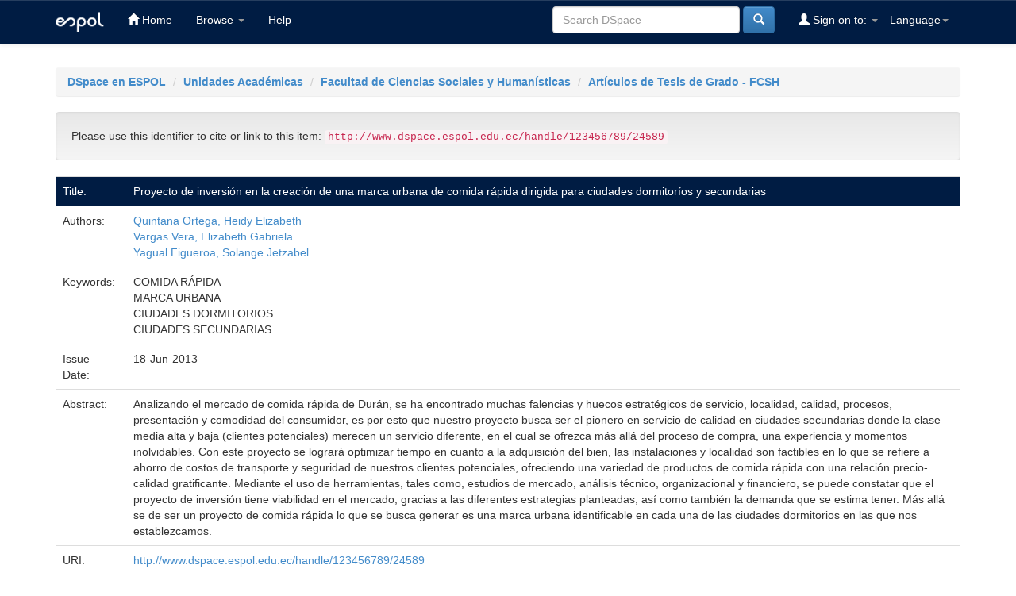

--- FILE ---
content_type: text/html;charset=UTF-8
request_url: https://www.dspace.espol.edu.ec/handle/123456789/24589
body_size: 20843
content:


















<!DOCTYPE html>
<html>
    <head>
        <title>DSpace en ESPOL: Proyecto de inversión en la creación de una marca urbana de comida rápida dirigida para ciudades dormitoríos y secundarias</title>
        <meta http-equiv="Content-Type" content="text/html; charset=UTF-8" />
        <meta name="Generator" content="DSpace 6.3" />
        <meta name="viewport" content="width=device-width, initial-scale=1.0">
        <link rel="shortcut icon" href="/favicon.ico" type="image/x-icon"/>
        <link rel="stylesheet" href="/static/css/jquery-ui-1.10.3.custom/redmond/jquery-ui-1.10.3.custom.css" type="text/css" />
        <link rel="stylesheet" href="/static/css/bootstrap/bootstrap.min.css" type="text/css" />
        <link rel="stylesheet" href="/static/css/bootstrap/bootstrap-theme.min.css" type="text/css" />
        <link rel="stylesheet" href="/static/css/bootstrap/dspace-theme.css" type="text/css" />

        <link rel="search" type="application/opensearchdescription+xml" href="/open-search/description.xml" title="DSpace"/>


<link rel="schema.DCTERMS" href="http://purl.org/dc/terms/" />
<link rel="schema.DC" href="http://purl.org/dc/elements/1.1/" />
<meta name="DC.creator" content="Quintana Ortega, Heidy Elizabeth" />
<meta name="DC.creator" content="Vargas Vera, Elizabeth Gabriela" />
<meta name="DC.creator" content="Yagual Figueroa, Solange Jetzabel" />
<meta name="DCTERMS.dateAccepted" content="2013-06-18" scheme="DCTERMS.W3CDTF" />
<meta name="DCTERMS.available" content="2013-06-18" scheme="DCTERMS.W3CDTF" />
<meta name="DCTERMS.issued" content="2013-06-18" scheme="DCTERMS.W3CDTF" />
<meta name="DC.identifier" content="http://www.dspace.espol.edu.ec/handle/123456789/24589" scheme="DCTERMS.URI" />
<meta name="DCTERMS.abstract" content="Analizando el mercado de comida rápida de Durán, se ha encontrado muchas falencias y huecos estratégicos&#xD;&#xA;de servicio, localidad, calidad, procesos, presentación y comodidad del consumidor, es por esto que nuestro&#xD;&#xA;proyecto busca ser el pionero en servicio de calidad en ciudades secundarias donde la clase media alta y baja&#xD;&#xA;(clientes potenciales) merecen un servicio diferente, en el cual se ofrezca más allá del proceso de compra, una&#xD;&#xA;experiencia y momentos inolvidables. Con este proyecto se logrará optimizar tiempo en cuanto a la adquisición&#xD;&#xA;del bien, las instalaciones y localidad son factibles en lo que se refiere a ahorro de costos de transporte y&#xD;&#xA;seguridad de nuestros clientes potenciales, ofreciendo una variedad de productos de comida rápida con una&#xD;&#xA;relación precio-calidad gratificante.&#xD;&#xA;Mediante el uso de herramientas, tales como, estudios de mercado, análisis técnico, organizacional y&#xD;&#xA;financiero, se puede constatar que el proyecto de inversión tiene viabilidad en el mercado, gracias a las&#xD;&#xA;diferentes estrategias planteadas, así como también la demanda que se estima tener.&#xD;&#xA;Más allá se de ser un proyecto de comida rápida lo que se busca generar es una marca urbana identificable en&#xD;&#xA;cada una de las ciudades dormitorios en las que nos establezcamos." xml:lang="es" />
<meta name="DC.language" content="spa" xml:lang="es" scheme="DCTERMS.RFC1766" />
<meta name="DC.rights" content="openAccess" />
<meta name="DC.subject" content="COMIDA RÁPIDA" xml:lang="es" />
<meta name="DC.subject" content="MARCA URBANA" xml:lang="es" />
<meta name="DC.subject" content="CIUDADES DORMITORIOS" xml:lang="es" />
<meta name="DC.subject" content="CIUDADES SECUNDARIAS" xml:lang="es" />
<meta name="DC.title" content="Proyecto de inversión en la creación de una marca urbana de comida rápida dirigida para ciudades dormitoríos y secundarias" xml:lang="es" />
<meta name="DC.type" content="Article" xml:lang="es" />

<meta name="citation_keywords" content="COMIDA RÁPIDA; MARCA URBANA; CIUDADES DORMITORIOS; CIUDADES SECUNDARIAS; Article" />
<meta name="citation_title" content="Proyecto de inversión en la creación de una marca urbana de comida rápida dirigida para ciudades dormitoríos y secundarias" />
<meta name="citation_language" content="spa" />
<meta name="citation_author" content="Quintana Ortega, Heidy Elizabeth" />
<meta name="citation_author" content="Vargas Vera, Elizabeth Gabriela" />
<meta name="citation_author" content="Yagual Figueroa, Solange Jetzabel" />
<meta name="citation_pdf_url" content="http://www.dspace.espol.edu.ec/bitstream/123456789/24589/1/FEN_Proyecto%20de%20inversion%20para%20la%20creacion%20de%20una%20marca%20urbana%20de%20comida%20rapida_FEN.pdf" />
<meta name="citation_date" content="2013-06-18" />
<meta name="citation_abstract_html_url" content="http://www.dspace.espol.edu.ec/handle/123456789/24589" />


        
        <script type='text/javascript' src="/static/js/jquery/jquery-1.10.2.min.js"></script>
        <script type='text/javascript' src='/static/js/jquery/jquery-ui-1.10.3.custom.min.js'></script>
        <script type='text/javascript' src='/static/js/bootstrap/bootstrap.min.js'></script>
        <script type='text/javascript' src='/static/js/holder.js'></script>
        <script type="text/javascript" src="/utils.js"></script>
        <script type="text/javascript" src="/static/js/choice-support.js"> </script>
        


    
    
        <script>
            (function(i,s,o,g,r,a,m){i['GoogleAnalyticsObject']=r;i[r]=i[r]||function(){
            (i[r].q=i[r].q||[]).push(arguments)},i[r].l=1*new Date();a=s.createElement(o),
            m=s.getElementsByTagName(o)[0];a.async=1;a.src=g;m.parentNode.insertBefore(a,m)
            })(window,document,'script','//www.google-analytics.com/analytics.js','ga');

            ga('create', 'UA-5343888-4', 'auto');
            ga('send', 'pageview');
        </script>
    


    
    

<!-- HTML5 shim and Respond.js IE8 support of HTML5 elements and media queries -->
<!--[if lt IE 9]>
  <script src="/static/js/html5shiv.js"></script>
  <script src="/static/js/respond.min.js"></script>
<![endif]-->
    </head>

    
    
    <body class="undernavigation">
<a class="sr-only" href="#content">Skip navigation</a>
<header class="navbar navbar-inverse navbar-fixed-top">    
    
            <div class="container">
                

























       <div class="navbar-header">
         <button type="button" class="navbar-toggle" data-toggle="collapse" data-target=".navbar-collapse">
           <span class="icon-bar"></span>
           <span class="icon-bar"></span>
           <span class="icon-bar"></span>
         </button>
         <a class="navbar-brand" href="/"><img height="25" src="/image/logo.png" alt="espol logo" /></a>
       </div>
       <nav class="collapse navbar-collapse bs-navbar-collapse" role="navigation">
         <ul class="nav navbar-nav">
           <li class=""><a href="/"><span class="glyphicon glyphicon-home"></span> Home</a></li>
                
           <li class="dropdown">
             <a href="#" class="dropdown-toggle" data-toggle="dropdown">Browse <b class="caret"></b></a>
             <ul class="dropdown-menu">
               <li><a href="/community-list">Communities<br/>&amp;&nbsp;Collections</a></li>
				<li class="divider"></li>
        <li class="dropdown-header">Browse Items by:</li>
				
				
				
				      			<li><a href="/browse?type=dateissued">Issue Date</a></li>
					
				      			<li><a href="/browse?type=author">Author</a></li>
					
				      			<li><a href="/browse?type=title">Title</a></li>
					
				      			<li><a href="/browse?type=subject">Subject</a></li>
					
				    
				

            </ul>
          </li>
          <li class=""><script type="text/javascript">
<!-- Javascript starts here
document.write('<a href="#" onClick="var popupwin = window.open(\'/help/index.html\',\'dspacepopup\',\'height=600,width=550,resizable,scrollbars\');popupwin.focus();return false;">Help<\/a>');
// -->
</script><noscript><a href="/help/index.html" target="dspacepopup">Help</a></noscript></li>
       </ul>

 
    <div class="nav navbar-nav navbar-right">
	 <ul class="nav navbar-nav navbar-right">
      <li class="dropdown">
       <a href="#" class="dropdown-toggle" data-toggle="dropdown">Language<b class="caret"></b></a>
        <ul class="dropdown-menu">
 
      <li>
        <a onclick="javascript:document.repost.locale.value='en';
                  document.repost.submit();" href="https://www.dspace.espol.edu.ec/handle/123456789/24589?locale=en">
         English
       </a>
      </li>
 
      <li>
        <a onclick="javascript:document.repost.locale.value='es';
                  document.repost.submit();" href="https://www.dspace.espol.edu.ec/handle/123456789/24589?locale=es">
         español
       </a>
      </li>
 
     </ul>
    </li>
    </ul>
  </div>
 
 
       <div class="nav navbar-nav navbar-right">
		<ul class="nav navbar-nav navbar-right">
         <li class="dropdown">
         
             <a href="#" class="dropdown-toggle" data-toggle="dropdown"><span class="glyphicon glyphicon-user"></span> Sign on to: <b class="caret"></b></a>
	             
             <ul class="dropdown-menu">
               <li><a href="/mydspace">My DSpace</a></li>
               <li><a href="/subscribe">Receive email<br/>updates</a></li>
               <li><a href="/profile">Edit Profile</a></li>

		
             </ul>
           </li>
          </ul>
          
	
	<form method="get" action="/simple-search" class="navbar-form navbar-right">
	    <div class="form-group">
          <input type="text" class="form-control" placeholder="Search&nbsp;DSpace" name="query" id="tequery" size="25"/>
        </div>
        <button type="submit" class="btn btn-primary"><span class="glyphicon glyphicon-search"></span></button>

	</form></div>
    </nav>

            </div>

</header>

<main id="content" role="main">

<br/>
                

<div class="container">
    



  

<ol class="breadcrumb btn-success">

  <li><a href="/">DSpace en ESPOL</a></li>

  <li><a href="/handle/123456789/1">Unidades Académicas</a></li>

  <li><a href="/handle/123456789/10">Facultad de Ciencias Sociales y Humanísticas</a></li>

  <li><a href="/handle/123456789/24">Artículos de Tesis de Grado - FCSH</a></li>

</ol>

</div>                



        
<div class="container">
	






































		
		
		
		

                
                <div class="well">Please use this identifier to cite or link to this item:
                <code>http://www.dspace.espol.edu.ec/handle/123456789/24589</code></div>



    
    <table class="table itemDisplayTable">
<tr><td class="metadataFieldLabel dc_title">Title:&nbsp;</td><td class="metadataFieldValue dc_title">Proyecto&#x20;de&#x20;inversión&#x20;en&#x20;la&#x20;creación&#x20;de&#x20;una&#x20;marca&#x20;urbana&#x20;de&#x20;comida&#x20;rápida&#x20;dirigida&#x20;para&#x20;ciudades&#x20;dormitoríos&#x20;y&#x20;secundarias</td></tr>
<tr><td class="metadataFieldLabel dc_contributor">Authors:&nbsp;</td><td class="metadataFieldValue dc_contributor"><a class="author"href="/browse?type=author&amp;value=Quintana+Ortega%2C+Heidy+Elizabeth">Quintana&#x20;Ortega,&#x20;Heidy&#x20;Elizabeth</a><br /><a class="author"href="/browse?type=author&amp;value=Vargas+Vera%2C+Elizabeth+Gabriela">Vargas&#x20;Vera,&#x20;Elizabeth&#x20;Gabriela</a><br /><a class="author"href="/browse?type=author&amp;value=Yagual+Figueroa%2C+Solange+Jetzabel">Yagual&#x20;Figueroa,&#x20;Solange&#x20;Jetzabel</a></td></tr>
<tr><td class="metadataFieldLabel dc_subject">Keywords:&nbsp;</td><td class="metadataFieldValue dc_subject">COMIDA&#x20;RÁPIDA<br />MARCA&#x20;URBANA<br />CIUDADES&#x20;DORMITORIOS<br />CIUDADES&#x20;SECUNDARIAS</td></tr>
<tr><td class="metadataFieldLabel dc_date_issued">Issue Date:&nbsp;</td><td class="metadataFieldValue dc_date_issued">18-Jun-2013</td></tr>
<tr><td class="metadataFieldLabel dc_description_abstract">Abstract:&nbsp;</td><td class="metadataFieldValue dc_description_abstract">Analizando&#x20;el&#x20;mercado&#x20;de&#x20;comida&#x20;rápida&#x20;de&#x20;Durán,&#x20;se&#x20;ha&#x20;encontrado&#x20;muchas&#x20;falencias&#x20;y&#x20;huecos&#x20;estratégicos&#x0D;&#x0A;de&#x20;servicio,&#x20;localidad,&#x20;calidad,&#x20;procesos,&#x20;presentación&#x20;y&#x20;comodidad&#x20;del&#x20;consumidor,&#x20;es&#x20;por&#x20;esto&#x20;que&#x20;nuestro&#x0D;&#x0A;proyecto&#x20;busca&#x20;ser&#x20;el&#x20;pionero&#x20;en&#x20;servicio&#x20;de&#x20;calidad&#x20;en&#x20;ciudades&#x20;secundarias&#x20;donde&#x20;la&#x20;clase&#x20;media&#x20;alta&#x20;y&#x20;baja&#x0D;&#x0A;(clientes&#x20;potenciales)&#x20;merecen&#x20;un&#x20;servicio&#x20;diferente,&#x20;en&#x20;el&#x20;cual&#x20;se&#x20;ofrezca&#x20;más&#x20;allá&#x20;del&#x20;proceso&#x20;de&#x20;compra,&#x20;una&#x0D;&#x0A;experiencia&#x20;y&#x20;momentos&#x20;inolvidables.&#x20;Con&#x20;este&#x20;proyecto&#x20;se&#x20;logrará&#x20;optimizar&#x20;tiempo&#x20;en&#x20;cuanto&#x20;a&#x20;la&#x20;adquisición&#x0D;&#x0A;del&#x20;bien,&#x20;las&#x20;instalaciones&#x20;y&#x20;localidad&#x20;son&#x20;factibles&#x20;en&#x20;lo&#x20;que&#x20;se&#x20;refiere&#x20;a&#x20;ahorro&#x20;de&#x20;costos&#x20;de&#x20;transporte&#x20;y&#x0D;&#x0A;seguridad&#x20;de&#x20;nuestros&#x20;clientes&#x20;potenciales,&#x20;ofreciendo&#x20;una&#x20;variedad&#x20;de&#x20;productos&#x20;de&#x20;comida&#x20;rápida&#x20;con&#x20;una&#x0D;&#x0A;relación&#x20;precio-calidad&#x20;gratificante.&#x0D;&#x0A;Mediante&#x20;el&#x20;uso&#x20;de&#x20;herramientas,&#x20;tales&#x20;como,&#x20;estudios&#x20;de&#x20;mercado,&#x20;análisis&#x20;técnico,&#x20;organizacional&#x20;y&#x0D;&#x0A;financiero,&#x20;se&#x20;puede&#x20;constatar&#x20;que&#x20;el&#x20;proyecto&#x20;de&#x20;inversión&#x20;tiene&#x20;viabilidad&#x20;en&#x20;el&#x20;mercado,&#x20;gracias&#x20;a&#x20;las&#x0D;&#x0A;diferentes&#x20;estrategias&#x20;planteadas,&#x20;así&#x20;como&#x20;también&#x20;la&#x20;demanda&#x20;que&#x20;se&#x20;estima&#x20;tener.&#x0D;&#x0A;Más&#x20;allá&#x20;se&#x20;de&#x20;ser&#x20;un&#x20;proyecto&#x20;de&#x20;comida&#x20;rápida&#x20;lo&#x20;que&#x20;se&#x20;busca&#x20;generar&#x20;es&#x20;una&#x20;marca&#x20;urbana&#x20;identificable&#x20;en&#x0D;&#x0A;cada&#x20;una&#x20;de&#x20;las&#x20;ciudades&#x20;dormitorios&#x20;en&#x20;las&#x20;que&#x20;nos&#x20;establezcamos.</td></tr>
<tr><td class="metadataFieldLabel dc_identifier_uri">URI:&nbsp;</td><td class="metadataFieldValue dc_identifier_uri"><a href="http://www.dspace.espol.edu.ec/handle/123456789/24589">http:&#x2F;&#x2F;www.dspace.espol.edu.ec&#x2F;handle&#x2F;123456789&#x2F;24589</a></td></tr>
<tr><td class="metadataFieldLabel">Appears in Collections:</td><td class="metadataFieldValue"><a href="/handle/123456789/24">Artículos de Tesis de Grado - FCSH</a><br/></td></tr>
</table><br/>
<div class="panel panel-info"><div class="panel-heading">Files in This Item:</div>
<table class="table panel-body"><tr><th id="t1" class="standard">File</th>
<th id="t2" class="standard">Description</th>
<th id="t3" class="standard">Size</th><th id="t4" class="standard">Format</th><th>&nbsp;</th></tr>
<tr><td headers="t1" class="standard break-all"><a target="_blank" href="/bitstream/123456789/24589/1/FEN_Proyecto%20de%20inversion%20para%20la%20creacion%20de%20una%20marca%20urbana%20de%20comida%20rapida_FEN.pdf">FEN_Proyecto de inversion para la creacion de una marca urbana de comida rapida_FEN.pdf</a></td><td headers="t2" class="standard break-all"></td><td headers="t3" class="standard">745.62 kB</td><td headers="t4" class="standard">Adobe PDF</td><td class="standard" align="center"><a class="btn btn-primary" target="_blank" href="/bitstream/123456789/24589/1/FEN_Proyecto%20de%20inversion%20para%20la%20creacion%20de%20una%20marca%20urbana%20de%20comida%20rapida_FEN.pdf">View/Open</a></td></tr></table>
</div>

<div class="container row">


    <a class="btn btn-default" href="/handle/123456789/24589?mode=full">
        Show full item record
    </a>

    <a class="statisticsLink  btn btn-primary" href="/handle/123456789/24589/statistics"><span class="glyphicon glyphicon-stats"></span></a>

    

</div>
<br/>
    

<br/>
    

    <p class="submitFormHelp alert alert-info">Items in DSpace are protected by copyright, with all rights reserved, unless otherwise indicated.</p>
    












            

</div>
</main>
    
    <footer class="navbar navbar-inverse navbar-bottom">
        <div id="designedby" class="container text-muted">            
			<div id="footer_feedback">                                    
                <p>Copyright 2024 ESPOL</p>
            </div>
		</div>

        <div class="container" id="footer-cedia" style="margin:0 auto; padding:15px;">
            <table class="table table-responsive">
<tbody><tr>
    <td>
        <a href="https://rraae.cedia.edu.ec/" target="_blank">
          <img src="https://rraae.cedia.edu.ec/vufind/themes/neutral/images/logoRRAAE.png" width="150" alt="Red de Repositorios de Aceso Abierto del Ecuador">
        </a>
    </td>
    <td>
        <a href="https://rraae.cedia.edu.ec/">CEDIA</a> |   
        <a href="https://www.dspace.espol.edu.ec">Escuela Superior Politécnica del Litoral</a> |         
        <!--<a href="http://bibdigital.epn.edu.ec">Universidad del Azuay Escuela Polit&eacute;cnica Nacional</a> | -->
        <a href="https://dspace.ucuenca.edu.ec">Universidad de Cuenca</a> |
        <a href="https://dspace.uazuay.edu.ec/">Universidad del Azuay</a> |      
        <a href="https://dspace.utpl.edu.ec">Universidad Técnica Particular de Loja</a> |
        <a href="https://www.dspace.uce.edu.ec">Universidad Central del Ecuador</a> |
        <a href="https://repositorio.utn.edu.ec">Universidad Técnica del Norte</a> |
        <!--<a href="http://181.198.77.140:8080">Universidad Polit&eacute;cnica Estatal del Carchi</a> |    -->
        <a href="http://repositorio.unemi.edu.ec">Universidad Estatal de Milagro</a> |
        <a href="http://repositorio.uta.edu.ec/">Universidad Técnica de Ambato</a> |
        <a href="http://dspace.uniandes.edu.ec/">Universidad Regional Autónoma de los Andes</a> |
        <a href="http://repositorio.ute.edu.ec/">Universidad Tecnológica Equinoccial</a> |
        <a href="http://repositorio.puce.edu.ec/">Pontificia Universidad Catolica del Ecuador</a> | 
        <a href="http://dspace.ups.edu.ec/">Universidad Politécnica Salesiana</a> |
        <a href="http://repositorio.uide.edu.ec/">Universidad Internacional del Ecuador</a> |   
        <a href="http://repositorio.espe.edu.ec/">Universidad de las Fuerzas Armadas-ESPE</a> |
        <a href="http://repositorio.ug.edu.ec/">Universidad de Guayaquil</a> |
        <a href="http://repositorio.utmachala.edu.ec/">Universidad Técnica de Machala</a> | 
        <a href="http://repositorio.uotavalo.edu.ec/">Universidad de Otavalo</a> |
        <a href="http://dspace.unach.edu.ec/">Universidad Nacional del Chimborazo</a> | 
        <a href="http://dspace.ueb.edu.ec/">Universidad Estatal de Bolivar</a> |
        <a href="http://dspace.espoch.edu.ec/">Escuela Politécnica del Chimborazo</a> |
        <a href="http://repositorio.usfq.edu.ec/">Universidad San Francisco de Quito</a> |
        <a href="http://repositorio.upse.edu.ec/">Universidad Estatal Peninsular de Santa Elena</a> |
        <a href="http://dspace.casagrande.edu.ec:8080/">Universidad Casa Grande </a> |  
        <a href="http://repositorio.ucsg.edu.ec/">Universidad Católica de Santiago de Guayaquil</a> |
        <a href="http://repositorio.pucesa.edu.ec/">Pontificia Universidad Católica del Ecuador - Ambato</a> |
        <a href="http://bibdigital.epn.edu.ec/">Escuela Politécnica Nacional</a> |
        <a href="http://www.repositorioupec.edu.ec/">Universidad Politécnica Estatal del Carchi</a> |
        <a href="http://repositorio.uees.edu.ec/">Universidad de Especialidades Espíritu Santo</a> |
        <a href="http://repositorio.iaen.edu.ec/">Instituto de Altos Estudios Nacionales</a> |
        <a href="http://www.dspace.cordillera.edu.ec/">Instituto Tecnológico Cordillera</a> |
        <a href="http://repositorio.educacionsuperior.gob.ec/">Secretaría Educación Superior, Ciencia, Tecnología e Innovación</a>
    </td>
            
    
</tr>
</tbody></table>
        </div>
    </footer>
    <script type="text/javascript">
        $(document).ready(function(){            
            if ($(".itemDisplayTable").length) {
                $("td.metadataFieldLabel.dc_identifier_codigoproyectointegrador").text("Código de proyecto integrador : ");
                $("td.metadataFieldLabel.dc_description_abstractenglish").text("Descripción en Inglés : ");                                
            }
        });
    </script>
    </body>
</html>
